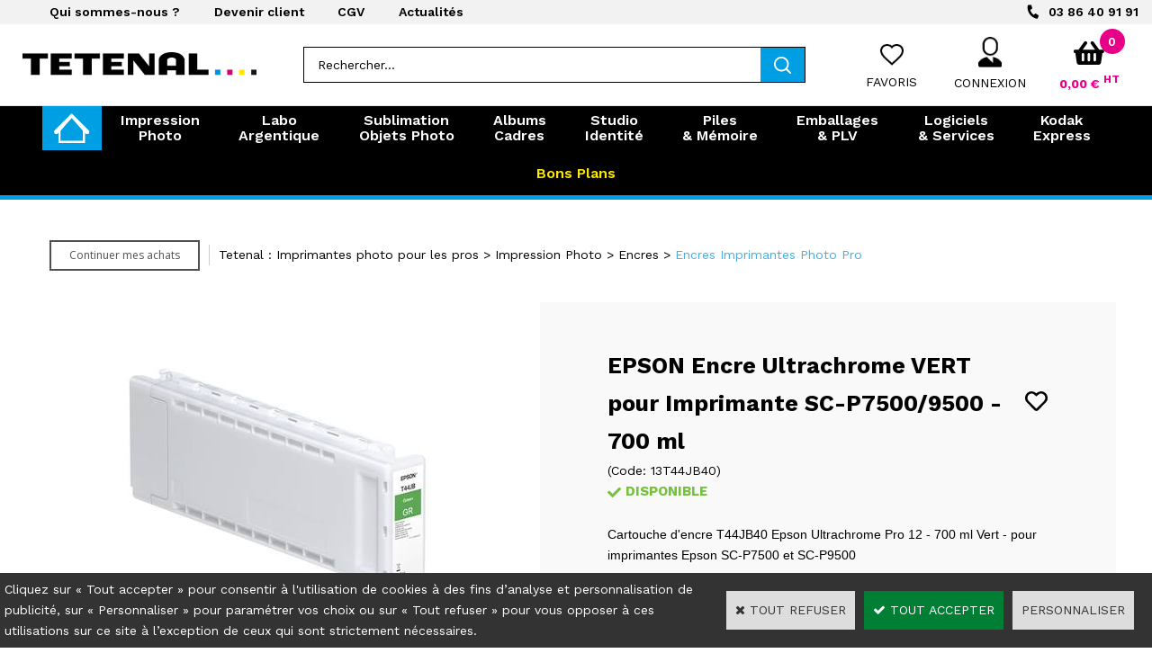

--- FILE ---
content_type: text/html
request_url: https://www.tetenal.fr/epson-encre-ultrachrome-vert-pour-imprimante-sc-p7500-9500-700-ml-c2x35491269
body_size: 17995
content:
<!DOCTYPE html>
<html>
<head>
<meta name="generator" content="Oxatis (www.oxatis.com)" />
<meta http-equiv="Content-Type" content="text/html; charset=ISO-8859-1" />
<meta http-equiv="Content-Language" content="fr" />
<title>EPSON Encre Ultrachrome VERT pour Imprimante SC-P7500/9500 - 700 ml | Tetenal</title>
<meta name="description" content="Cartouche d'encre T44JB40 Epson Ultrachrome Pro 12 - 700 ml Vert - pour imprimantes Epson SC-P7500 et SC-P9500. Disponible sur la boutique Tetenal." />
<meta name="robots" content="index, follow, all" />
<meta http-equiv="Pragma" content="no-cache" />
<meta http-equiv="Expires" content="-1" />

<meta property="og:image" content="http://www.tetenal.fr/Files/134922/Img/11/EPSON-Encre-Ultrachrome-VERT-pour-Imprimante-SC-P75009500---700-ml13T.jpg" />
<script>
if ('serviceWorker' in navigator) {
navigator.serviceWorker
.register('/sw.js', {
scope: '/'
})
.then(function(reg) {
if (reg.installing) {
console.warn('[SW] installing');
} else if (reg.waiting) {
console. warn ('[SW] installed');
} else if (reg.active) {
console. warn ('[SW] active');
}
})
.catch(function(error) {
console.error('[SW] Registration failed', error);
});
}
</script>

<link rel="canonical" href="https://www.tetenal.fr/epson-encre-ultrachrome-vert-pour-imprimante-sc-p7500-9500-700-ml-c2x35491269" /><link rel="StyleSheet" type="Text/css" href="Css/shared.css?v=51">
<link rel="StyleSheet" type="Text/css" href="DesignCss/bootstrap-grid.css?v=6.8">
<link id="-main-css-" rel="StyleSheet" type="Text/css" href="DesignCss/258000/267/style.css?v=2024.1.25-14.47.35">
<style type="text/css">IMG.BlackBox { border-color: #000000; }</style>
<script type="text/javascript" data-type="frontend-config">
window.oxInfos = {
	oxADContext : 0,
	oxCurrency : {mainFormat:"#&nbsp;&euro;",decSep:",",thousandsSep:".",taxMode:0,code:978},
	oxLang : 0,
	oxUser : null,
	oxAccid: 134922,
	oxCart: {
		total: 0,
		qty: 0,
		subTotalNet: 0,
		shippingOffered: 1
	},
	oxPriceConf: {
		priceIdx: null,
		vatMode: null,
		ecopartMode: null,
		ecopartAmount: 0,
		taxEngine: 0
	},
	oxProps: {
		allowCreation: false,
		decimalQty: false,
		decimalPlaces: 5
	}
};
</script>
<script type="text/javascript" data-type="frontend-frontAPI">
window.oxInfos = window.oxInfos || {};
window.oxInfos.corePublicPath = '/frontend/frontAPI/';
</script>
<script type="text/javascript" src="/frontend/frontAPI/frontAPI-es6.js?hash=3ded44ea47e09e1d31d3"></script>
<meta name="google-site-verification" content="FMHFie32sAUqQ531j6VbsAVnvx6Zui-S2Yq-ZoZdgrc"/>
<meta name="google-site-verification" content="xjvneoPBjy5TG5Vhpr2uHBYSjR5Jp7mc047MY_MzKVw"/>

<script type="text/javascript" data-type="frontend-config">
window.name = "NG_DEFER_BOOTSTRAP!";
window.appDependencies = ['oxFramework'];
window.appConfig = window.appConfig||{};
window.oxAppsConfig = {};
window.oxModulesToLoad = [];
</script>
<link rel="StyleSheet" href="/frontend/angular-1.3.15/css/oxApps.css?v=2.152.7">
<script type="text/javascript" src="/frontend/angular-1.3.15/angularFramework.js?v=2.152.7"></script>
<script type="text/javascript" src="/frontend/angular-1.3.15/i18n/angular-locale_fr-fr.js"></script>
<!-- ## APPSCORE V2 - trouble [dsc] ## -->
<script>

</script>
<script type="text/javascript" src="/frontend/scripts/oxCart6App/oxCart6App.js"></script>
<script type="text/javascript">
oxCart.popupReinsuranceWbId = 0;
</script>
<!-- ## APPSCORE V2 ## -->
<script type="text/javascript">
window.oxAppsConfig.csBackTotop= [{
	condition: '#maincontainer'
	,place: {
		tag: '<div cs cs-back-to-top trigger="100" is-app="true"><img src="Files/134922/../0/oxa-arrow-up-white-60x60.png"></div>'
		,method: 'append'
		,target: '#maincontainer'
	}
}];
</script>
<script type="text/javascript">
</script>

<script src="/frontend/angular-1.3.15/baseApp.js?v=2.152.7"></script>
<script type="text/javascript" src="/files/134922/Cfg/Appscfg-L0.js?v=2026-1-27-2&w=16202621619PM"></script>
<!-- 2021/08/20 - FA - Masque stock dans recherche 
<style type="text/css">
  #searchAnswers .PBShortTxt.PBMsgInStock {
  display:none
  }
</style>
-->
<LINK REL="SHORTCUT ICON" HREF="/Files/134922/favicon.ico"><script type="text/javascript" src="/Files/15269/cellUniformizer.js"></script>
<script src='/frontend/angular-1.3.15/modules/coolPopup/coolPopup.js'></script>
<script>
  window.appConfig.customDev= {
	  "proCategories": ['4124869','4130323','4130321','4130322','4348646','4348524','4348648','4348585']
  };
</script>
<script src="/frontend/Files/134922/react/v2.1/app.js" id="app-script"></script>

<script type="text/javascript">
	window.oxInfos=window.oxInfos||{};
	window.oxInfos.serverDatetime = '1/27/2026 7:46:32 PM';
	window.oxInfos.domain = 'https://www.tetenal.fr';
	window.oxInfos.oxProps=window.oxInfos.oxProps||{};
	window.oxInfos.oxProps.loginByCode=0;
	;

window.oxInfos=window.oxInfos||{};
window.oxInfos.oxUserAgent={mac_os:"intel mac os x 10_15_7",macintosh:"intel mac os x 10_15_7",chrome:"131",ecmascript6:true};
window.oxInfos=window.oxInfos||{};window.oxInfos.oxEnv=window.oxInfos.oxEnv||{};
window.oxInfos.oxEnv.current={platform:'frontoffice'};
window.oxInfos.oxEnv.frontoffice='prod';
window.oxInfos.oxEnv.mobile='prod';
window.oxInfos.oxEnv.admin='prod';
window.oxInfos.oxEnv.apps='prod';
window.oxInfos.oxEnv.framework='prod';
window.oxInfos.oxEnv.dev='prod';
window.oxInfos.oxEnv.api='prod';
window.oxInfos.oxEnv.sw='prod';

document.cookie = "TestCookie=1" ;
if (document.cookie == "") window.location = "BrowserError.asp?ErrCode=1" ;
else document.cookie = 'TestCookie=; expires=Thu, 01 Jan 1970 00:00:00 GMT';
function PGFOnLoad() {
	if (typeof(OxPGFOnLoad) != "undefined") OxPGFOnLoad();
	if (typeof(OxBODYOnLoad) != "undefined") OxBODYOnLoad();
}
var OxLangID = 0 ;
</script>
<noscript><center><a href="BrowserError.asp?ErrCode=2&amp;LangID=0" rel="nofollow"><img src="Images/PGFJSErrL0.gif" border="0" alt="Err"></a><br/><br/></center></noscript>
<script>window.arrayGTM = window.arrayGTM || [];window.arrayGTM.push('GTM-TSKJ29T', 'GTM-M9CGH6P');</script>
<script src="/frontend/scripts/core/gtag.min.js" defer="true"></script>
</head>
<body onload="PGFOnLoad()" class="PB">
<script type="text/javascript" src="HLAPI.js"></script>
<script type="text/javascript">
function SubmitAction( nActionID, strFormAction, nValidate, nSkipSubmit, nSkipReturn ) {
	var bResult = true ;
	if (nActionID != null) document.MForm.ActionID.value = nActionID ;
	if ((strFormAction != null) && (strFormAction != "")) document.MForm.action= strFormAction ;
	if ( nValidate ) bResult = ValidateMForm();
	if ( nSkipSubmit == null ) nSkipSubmit = 0 ;
	if ( bResult && (nSkipSubmit == 0) ) document.MForm.submit();
	if ( nSkipReturn == 1 )
		return ;
	else
		return( bResult );
}
</script> 

<script language="javascript" src="WindowAPI.js"></script>
<form style="margin-bottom:0" name="PdtForm" method="GET" action="">
<input type="hidden" name="ItmID" value="0">
<input type="hidden" name="XMLOpt1" value="-1">
<input type="hidden" name="XMLOpt2" value="-1">
<input type="hidden" name="RelatedPdtIDs" value="">
<input type="hidden" name="PackagingID" value="">
</form>
<script language="javascript">
	function GetCtrlValue(objCtrl, varDefaultValue) {
		var nResult = varDefaultValue;
		switch (objCtrl.nodeName) {
			case 'SELECT':
				nResult = objCtrl.selectedIndex;
				break;
			case undefined:
				var nItemCount = objCtrl.length;
				if (nItemCount != null)
					for (var nIdx = 0; nIdx < nItemCount; nIdx++)
						if (objCtrl[nIdx].checked) {
							nResult = nIdx;
							break;
						}
				break;
		}
		return nResult;
	}

	function GetRelatedProducts() {
		var strResult = "", strSep = "";
		var objForm = document.MForm;
		for (var i = 0; i < objForm.elements.length; i++) {
			var e = objForm.elements[i];
			if (e.type == 'checkbox')
				if (e.checked)
					if (e.name == "OxRelatedPdt") {
						strResult = strResult + strSep + e.value;
						strSep = ","
					}
		}
		return strResult;
	}

	function PostFormData(bCustomHandlerOk, nProductID, strFormAction, strCanonicalUrl) {
		var bResult = false, objCtrl, nXMLOpt1 = -1, nXMLOpt2 = -1, strRelatedPdtIDs, strURLParams, nPackagingID;

		objCtrl = document.MForm["XMLOpt1"];
		if (objCtrl) nXMLOpt1 = GetCtrlValue(objCtrl, 0);
		objCtrl = document.MForm["XMLOpt2"];
		if (objCtrl) nXMLOpt2 = GetCtrlValue(objCtrl, 0);
		strRelatedPdtIDs = GetRelatedProducts();
		objCtrl = document.MForm["PackagingID"];
		if (objCtrl) nPackagingID = parseInt(objCtrl.value, 10);

		if (bCustomHandlerOk) {
			if (window.OxAddToCart) {
				strURLParams = "ItmID=" + nProductID + (nXMLOpt1 >= 0 ? "&XMLOpt1=" + nXMLOpt1 : "") + (nXMLOpt2 >= 0 ? "&XMLOpt2=" + nXMLOpt2 : "");
				strURLParams += (strRelatedPdtIDs.length > 0 ? "&RelatedPdtIDs=" + strRelatedPdtIDs : "");
				strURLParams += (nPackagingID != undefined ? "&PackagingID=" + nPackagingID : "");
				bResult = OxAddToCart(nProductID, strURLParams);
			}
		}
		if (!bResult) {
			//alert( nXMLOpt1 + ' ' + nXMLOpt2 );
			if (strCanonicalUrl) {
				document.PdtForm.action = strCanonicalUrl;
				document.PdtForm.removeChild(document.PdtForm["ItmID"]);
			} else {
				document.PdtForm.action = strFormAction;
				document.PdtForm["ItmID"].value = nProductID;
			}
			document.PdtForm["XMLOpt1"].value = nXMLOpt1;
			document.PdtForm["XMLOpt2"].value = nXMLOpt2;
			document.PdtForm["RelatedPdtIDs"].value = strRelatedPdtIDs;
			if (nPackagingID != undefined) document.PdtForm["PackagingID"].value = nPackagingID;
			document.PdtForm.submit();
		}
	}
	function ViewOption(nPdtOptID, url) {
		PostFormData(false, nPdtOptID, "PBSCProduct.asp", url);
	}
	function AddToCart(nPdtOptID) {
		PostFormData(true, nPdtOptID, "PBShoppingCart.asp");
	}
	function OnChooseOption(url, idx, optionValueID, name) {
		document.MForm["PDTOPTVALUEID" + idx].value = optionValueID;
		document.MForm["PDTOPTVALUENAME" + idx].value = name;
		OnChangeOption(url);
	}
	function OnChangeOption(url, cbIdx) {
		var nOptIdx, objSelect, strValues = "", strSep = "", nCurIdx;
		for (nOptIdx = 0; nOptIdx < 3; nOptIdx++) {
			objSelect = document.MForm["PDTOPTVALUEID" + nOptIdx];
			if (objSelect && objSelect.type == 'hidden') {
				strValues = strValues + strSep + document.MForm["PDTOPTVALUENAME" + nOptIdx].value;
				strSep = "]|["
			}
			else if (objSelect) {
				nCurIdx = objSelect.selectedIndex;
				if (nCurIdx >= 0) {
					strValue = objSelect.options[nCurIdx].text;
					if (cbIdx == nOptIdx) {
						var optionUrl = objSelect.options[nCurIdx].getAttribute('url');
						if (optionUrl && optionUrl.length > 0) url = optionUrl;
					}
					strValues = strValues + strSep + strValue;
					strSep = "]|["
				}
			}
		}
		document.MForm["HVOptSelected"].value = strValues;
		if (url)
			document.MForm.action = url;
		SubmitAction( 1);
	}
	function OnChangePackaging() {
		SubmitAction(2);
	}
</script>

<div id="maincontainer" class="sccatalog itemdetail is-template">

	<div id="headercontainer">
		<div id="headerarea">
<div class="top-header__container">
	<div class="top-header__inner container--content-width l-ox-grid l-ox-grid--bleed l-ox-grid--justify-space-between l-ox-grid--align-center">
		<div class="top-header__block-left">
			<a href="/societe">Qui sommes-nous ?</a>
			<a href="/PBUserLogin.asp?CCode=33">Devenir client</a>
			<a href="/conditions-generales-vente">CGV</a>
			<a href="/PBHotNews.asp?PBMInit=1">Actualités</a>
		</div>
		<div class="top-header__block-right">
			<a href="/contact" class="top-header__contact"><span class="top-header__contact--media">Nous contacter </span>03 86 40 91 91</a>
		</div>
	</div>	
</div>

<div class="header-main__container">
		<div class="header-main__inner container--content-width">
			<div class="l-ox-grid l-ox-grid--bleed l-ox-grid--justify-space-between l-ox-grid--align-center">
				<div class="l-ox-grid__col-auto header-brand__container">
					<div class="header-item header-brand__inner">
						<div class="header-logo__inner"><a href="/"><img src="Files/134922/Img/03/logo.png"/></a></div>
						<span class="header-img__inner"></span>
						<div class="header-text__inner"><span id="headertext"><FONT size="2pt">Produits & Solutions pour l'Impression Photo</FONT></span></div>
					</div>
				</div>
				<div class="l-ox-grid__col header-shop-search__container">
					
					<div class="header-item header-shop-search__inner"><div id="headerSearchBlock" class="header-search-block--shopping-cart"><form action="PBSearch.asp" method="get" name="headerSearch"><input type="hidden" name="ActionID" value="1"><input type="hidden" name="CCode" value="2"><input type="hidden" name="ShowSMImg" value="1"><input type="text" onfocus="this.value='';" id="headerSearchText" name="SearchText" class="searchtext" value="Rechercher..." size="18"><button class="blockbtn" type="submit"><span>OK</span></button></form></div></div>

				</div>
				<div class="l-ox-grid__col-auto header-user-menu__container">
					<div class="header-user-menu__inner">
						<div class="l-ox-grid l-ox-grid--bleed l-ox-grid--justify-end">
							
							<div class="l-ox-grid__col-auto header-wish__container">

								<div class="header-wish__inner"><a href="/PBWishList.asp">Favoris</a></div>

							</div>
							
							<div class="l-ox-grid__col-auto header-account__container">

								<div class="header-account__inner"><a class="accountLink" href="PBUserLogin.asp?CCode=33"><span>Compte</span></a></div>

							</div>
							<div class="l-ox-grid__col-auto header-shop-cart__container">

								<div id="headerInfoCart" class="header-shop-cart__inner cs cs-zone-click">
										 <a class="cartLink" href="PBShoppingCart.asp?PBMInit=1"><span>Votre panier</span></a>
										<a href="/PBShoppingCart.asp?PBMInit=1" class="header-shop-cart__shop-cart">
										 <span id="cartItems" class="header-shop-cart__qty">
										   0</span>
										   <span class="cartPrice header-shop-cart__price">0,00&nbsp;&euro;</span>
										 </a>
								</div>
							</div>
						</div>
					</div>
				</div>
			</div>
		</div>
</div><div id="headermenu"><ul id="hmenu"><li class="begin">&nbsp;</li><li class="miimg menu-home"><a class="menu" href="/"><img src="Files/134922/Img/01/home-front-small.png"/></a></li><li class="mitext menusep" id="pmenu4406202" onmouseover="OxMenu('menu4406202',true)" onmouseout="OxMenu('menu4406202',false)"><a class="menu" id="amenu4406202" href="impression-photo-c102x4122905"><FONT size="3pt">Impression<br>Photo</FONT></a><div><ul class="submenu" id="menu4406202" onmouseover="OxSubMenu(this,true)" onmouseout="OxSubMenu(this,false)"><li class="begin">&nbsp;</li><li class="mitext wb-id:2252002"><span>menu page builder 2252002</span></li><li class="end">&nbsp;</li></ul></div></li><li class="mitext menusep" id="pmenu4406185" onmouseover="OxMenu('menu4406185',true)" onmouseout="OxMenu('menu4406185',false)"><a class="menu" id="amenu4406185" href="labo-argentique-c102x4122885"><FONT size="3pt">Labo<br>Argentique</FONT></a><div><ul class="submenu" id="menu4406185" onmouseover="OxSubMenu(this,true)" onmouseout="OxSubMenu(this,false)"><li class="begin">&nbsp;</li><li class="mitext wb-id:2252216"><span>menu page builder 2252216</span></li><li class="end">&nbsp;</li></ul></div></li><li class="mitext menusep" id="pmenu4406427" onmouseover="OxMenu('menu4406427',true)" onmouseout="OxMenu('menu4406427',false)"><a class="menu" id="amenu4406427" href="PBSCCatalog.asp?CatID=4125013"><FONT size="3pt">Sublimation<br>Objets Photo</FONT></a><div><ul class="submenu" id="menu4406427" onmouseover="OxSubMenu(this,true)" onmouseout="OxSubMenu(this,false)"><li class="begin">&nbsp;</li><li class="mitext wb-id:2252334"><span>menu page builder 2252334</span></li><li class="end">&nbsp;</li></ul></div></li><li class="mitext menusep" id="pmenu4407582" onmouseover="OxMenu('menu4407582',true)" onmouseout="OxMenu('menu4407582',false)"><a class="menu" id="amenu4407582" href="albums-cadres-c102x4125871"><FONT size="3pt">Albums<br>Cadres</FONT></a><div><ul class="submenu" id="menu4407582" onmouseover="OxSubMenu(this,true)" onmouseout="OxSubMenu(this,false)"><li class="begin">&nbsp;</li><li class="mitext wb-id:2252347"><span>menu page builder 2252347</span></li><li class="end">&nbsp;</li></ul></div></li><li class="mitext menusep" id="pmenu4407345" onmouseover="OxMenu('menu4407345',true)" onmouseout="OxMenu('menu4407345',false)"><a class="menu" id="amenu4407345" href="studio-identite-c102x4126027"><FONT size="3pt">Studio<br>Identité</FONT></a><div><ul class="submenu" id="menu4407345" onmouseover="OxSubMenu(this,true)" onmouseout="OxSubMenu(this,false)"><li class="begin">&nbsp;</li><li class="mitext wb-id:2251522"><span>menu page builder 2251522</span></li><li class="end">&nbsp;</li></ul></div></li><li class="mitext menusep" id="pmenu4411098" onmouseover="OxMenu('menu4411098',true)" onmouseout="OxMenu('menu4411098',false)"><a class="menu" id="amenu4411098" href="piles-et-memoire-c102x4130560"><FONT size="3pt">Piles<br>& Mémoire</FONT></a><div><ul class="submenu" id="menu4411098" onmouseover="OxSubMenu(this,true)" onmouseout="OxSubMenu(this,false)"><li class="begin">&nbsp;</li><li class="mitext wb-id:2252374"><span>menu page builder 2252374</span></li><li class="end">&nbsp;</li></ul></div></li><li class="mitext menusep" id="pmenu4411099" onmouseover="OxMenu('menu4411099',true)" onmouseout="OxMenu('menu4411099',false)"><a class="menu" id="amenu4411099" href="emballages-plv-c102x4130622"><FONT size="3pt">Emballages<br>& PLV</FONT></a><div><ul class="submenu" id="menu4411099" onmouseover="OxSubMenu(this,true)" onmouseout="OxSubMenu(this,false)"><li class="begin">&nbsp;</li><li class="mitext wb-id:2252390"><span>menu page builder 2252390</span></li><li class="end">&nbsp;</li></ul></div></li><li class="mitext menusep" id="pmenu4412424" onmouseover="OxMenu('menu4412424',true)" onmouseout="OxMenu('menu4412424',false)"><a class="menu" id="amenu4412424" href="logiciels-et-services-c102x4130608"><FONT size="3pt">Logiciels<br>& Services</FONT></a><div><ul class="submenu" id="menu4412424" onmouseover="OxSubMenu(this,true)" onmouseout="OxSubMenu(this,false)"><li class="begin">&nbsp;</li><li class="mitext wb-id:2252427"><span>menu page builder 2252427</span></li><li class="end">&nbsp;</li></ul></div></li><li class="mitext menusep"><a class="menu" href="http://www.tetenal.fr/portail-Kodak-Express"><FONT size="3pt">Kodak<br>Express</FONT></a></li><li class="mitext menusep"><a class="menu" href="bons-plans-c102x4328841"><FONT size="3pt" color="FFE800">Bons Plans</FONT></a></li><li class="end">&nbsp;</li></ul></div>
<script type="text/javascript">
function OxMenu(menu,display){
	var objElem=(document.getElementById)?document.getElementById(menu):document[menu];
	objElem.style.visibility=display?'visible':'hidden';
}
function OxHandleSubMenu(id,over){
	var newClass='subactive', objElem=(document.getElementById)?document.getElementById(id):document[id];
	if (!objElem) return;
	var cls = objElem.className, idx = (' '+cls+' ').indexOf(' ' + newClass + ' ');
	if (over){ if(idx<0) objElem.className=cls+(cls?' ':'')+newClass;
	}else if(idx>=0) objElem.className=objElem.className.replace(new RegExp('(\\s|^)'+newClass+'(\\s|$)'),' ');
}
function OxSubMenu(elem,over){
	OxHandleSubMenu('a'+elem.id,over);
}
</script>

		</div>
	</div>
	<div id="bodycontainer">
		<div id="bodyarea">
		<div id="bodycolumn1"></div>
		<div id="bodycolumn3"></div><!-- bodycolumn3 -->
		<div id="bodycolumn2" class="widecolumn2">
			<div id="bodydata"><!--DATA-->

<form name="MForm" method="POST" action="PBSCProduct.asp">
<input type="hidden" name="ActionID" value="0">
<input type="hidden" name="HVProductID" value="35491269">
<input type="hidden" name="HVParentID" value="">
<input type="hidden" name="HVOptSelected" value="">
<link rel="stylesheet" type="text/css" href="/frontend/design/css/oxProductTemplatesShared.min.css"><div class="c-ox-product-detail c-ox-product-detail--template-studio-simple"><div class="c-ox-product-detail__product l-ox-grid l-ox-grid--bleed l-ox-grid--direction-column" data-pdt-sku="13T44JB40" data-pdt-id="35491269" data-pdt-parent-id="" data-pdt-type="0"><div class="c-ox-product-detail__return-container l-ox-page__container"><div class="l-ox-page__inner bt-return-zone l-ox-grid l-ox-grid--bleed l-ox-grid--align-baseline"><div class="bt-returna l-ox-grid__col-auto"><a class="btnmain" id="btnretitems" href=""><span>Continuer mes achats</span></a></div><div class="arianfil l-ox-grid__col-fill"><ul class="catbreadcrumb"><li class="catbcall" id="catbclevel0"><a class="PBBtnStd" href="PBSCCatalog.asp?ActionID=1052864&PBCATID=-1">Tetenal : Imprimantes photo pour les pros</a></li><li class="catbcsep"><a class="PBBtnStd"><span class="catbcseptex">&gt;</span></a></li><li class="catbcname" id="catbclevel1"><a class="PBBtnStd" href="impression-photo-c102x4122905">Impression Photo</a></li><li class="catbcsep"><a class="PBBtnStd"><span class="catbcseptex">&gt;</span></a></li><li class="catbcname" id="catbclevel2"><a class="PBBtnStd" href="encres-c102x4126035">Encres</a></li><li class="catbcsep"><a class="PBBtnStd"><span class="catbcseptex">&gt;</span></a></li><li class="catbcname" id="catbclevel3"><a class="PBBtnStd" href="encres-imprimantes-photo-pro-c102x4126036">Encres Imprimantes Photo Pro</a></li></ul></div></div></div><div class="c-ox-product-detail__main-container l-ox-page__container"><div class="l-ox-page__inner l-ox-grid l-ox-grid--bleed"><div class="c-ox-product-detail__img-container l-ox-grid__col-auto"><script type="text/javascript" src="/JavaScript/MagicZoom/V3/magiczoomplus-scroll.js"></script><script>var mzOptions = { hint: 'off'};var MagicScrollOptions = {width: '85px',height: '400px'};</script><div class="c-ox-imgzoom has-carousel c-ox-imgzoom--vertical imgcontainer"><div id="imgmain" class="c-ox-imgzoom__main"><a href="Files/134922/Img/01/EPSON-Encre-Ultrachrome-VERT-pour-Imprimante-SC-P75009500---700-ml13Tx1200.jpg" class="MagicZoom" data-options="upscale:false;zoomMode:magnifier;selectorTrigger:hover;" id="zoom35491269-80"><img  width="400"  alt="EPSON Encre Ultrachrome VERT pour Imprimante SC-P7500/9500 - 700 ml" itemprop="image" src="Files/134922/Img/11/EPSON-Encre-Ultrachrome-VERT-pour-Imprimante-SC-P75009500---700-ml13T.jpg"></a></div></div></div><div class="c-ox-product-detail__infos-container l-ox-grid__col-fill l-ox-grid l-ox-grid--direction-column"><div class="c-ox-product-detail__name l-ox-grid__col-auto l-ox-grid__col--bleed-y"><h1 class="PBMainTxt PBItemTitle">EPSON Encre Ultrachrome VERT pour Imprimante SC-P7500/9500 - 700 ml</h1></div><div class="c-ox-product-detail__brand-name l-ox-grid__col-auto"><div class="c-ox-brand-name PBMainTxt">EPSON</div></div><div class="c-ox-product-detail__brand-image l-ox-grid__col-auto"><div class="c-ox-brand-image"><img class="c-ox-brand-image__image" src="Files/134922/Img/22/Corporate-Logo-R.jpg"></div></div><div class="c-ox-product-detail__sku l-ox-grid__col-auto l-ox-grid__col--bleed-y"><div class="PBItemSku"><span class="PBShortTxt">(Code: 13T44JB40)</span></div></div><div class="c-ox-product-detail__stock l-ox-grid__col-auto l-ox-grid__col--bleed-y"><table class="PBStockTbl"><tr><td align="right"><span class="PBShortTxt PBMsgInStock">Disponible</span></td></tr></table><meta itemprop="availability" content="InStock" /></div><div class="c-ox-product-detail__small-description l-ox-grid__col-auto"><span class="PBLongTxt PBItemShortDesc"><!--#WYSIWYG#--><span style="font-size: 14px; font-family: Arial, Helvetica, sans-serif;">Cartouche d'encre T44JB40 Epson Ultrachrome Pro 12 - 700 ml Vert - pour imprimantes Epson SC-P7500 et SC-P9500 </span>     </span></div><div class="c-ox-product-detail__price-zone l-ox-grid__col-auto"></div><div class="c-ox-product-detail__weight l-ox-grid__col-auto">1035g          </div><div class="c-ox-product-detail__buy-button l-ox-grid__col-auto l-ox-grid__col--bleed-y"><div id='btnLocation'></div><div id='btnLocation'></div></div><div class="c-ox-product-detail__insertion-block l-ox-grid__col-auto">Votre livraison gratuite à partir de 399€ d'achat HT !</div></div></div></div><div class="c-ox-product-detail__app-bundle-conf l-ox-page__container"></div><div class="c-ox-product-detail__description l-ox-page__container"><div class="l-ox-page__inner"><span class="PBLongTxt PBItemDesc" itemprop="description"><ol><li><span style="font-family: Arial, Helvetica, sans-serif; font-size: 14px;">Cartouche d'encre&nbsp;T44JB40&nbsp;<strong style="">Epson Ultrachrome Pro 12 - 700 ml VERT</strong>&nbsp;- pour imprimantes Epson SC-P7500 et SC-P9500<br><br><h4 title="" style="clear: both;"><span style="font-weight: bold;">Couleurs &eacute;clatantes</span><br><br></h4>Les encres UltraChrome Pro 12 avec technologie K3 vous offrent une pr&eacute;cision des couleurs optimale grâce à leur espace colorim&eacute;trique le&nbsp;plus&nbsp;vaste du secteur. Les têtes d’impression conçues par Epson utilisent jusqu’à 800&nbsp;buses pour chaque couleur afin d’assurer un placement parfait des gouttes d’encre et ainsi &eacute;liminer tout point parasite. Chaque d&eacute;tail est captur&eacute; et vos images b&eacute;n&eacute;ficient de d&eacute;grad&eacute;s subtils et&nbsp;d’une reproduction pr&eacute;cise des textures.<br><br><span style="font-weight: bold;">Des noirs plus profonds</span><br><br>Les encres Epson offrent la plus forte densit&eacute; de noirs perceptible grâce à la technologie de surimpression pour l’am&eacute;lioration des noirs. Le r&eacute;sultat&nbsp;: Vos travaux cr&eacute;atifs sont plus spectaculaires que jamais.</span></li><li><table style="border-collapse:collapse;width:100%;"><tbody><tr><td style="background-color: rgb(242, 242, 242);"><span style="font-family: Arial, Helvetica, sans-serif; font-size: 14px;">&nbsp;<span style="font-weight: bold;">Marque</span></span></td><td style="background-color: rgb(242, 242, 242);"><span style="font-family: Arial, Helvetica, sans-serif; font-size: 14px;">&nbsp;Epson</span></td></tr><tr><td><span style="font-family: Arial, Helvetica, sans-serif; font-size: 14px;">&nbsp;<span style="font-weight: bold;">Gamme d'encre</span></span></td><td><span style="font-family: Arial, Helvetica, sans-serif; font-size: 14px;">&nbsp;UltraChrome Pro 12</span></td></tr><tr><td style="background-color: rgb(242, 242, 242);"><span style="font-family: Arial, Helvetica, sans-serif; font-size: 14px;">&nbsp;<span style="font-weight: bold;">Modèle</span></span></td><td style="background-color: rgb(242, 242, 242);"><span style="font-family: Arial, Helvetica, sans-serif; font-size: 14px;">&nbsp;T44JB40</span></td></tr><tr><td><span style="font-family: Arial, Helvetica, sans-serif; font-size: 14px;">&nbsp;<span style="font-weight: bold;">Couleur</span></span></td><td><span style="font-family: Arial, Helvetica, sans-serif; font-size: 14px;">&nbsp;Vert</span></td></tr><tr><td style="background-color: rgb(242, 242, 242);"><span style="font-family: Arial, Helvetica, sans-serif; font-size: 14px;">&nbsp;<span style="font-weight: bold;">Contenance</span></span></td><td style="background-color: rgb(242, 242, 242);"><span style="font-family: Arial, Helvetica, sans-serif; font-size: 14px;">&nbsp;700 ml</span></td></tr><tr><td><span style="font-family: Arial, Helvetica, sans-serif; font-size: 14px;">&nbsp;<span style="font-weight: bold;">Compatibilit&eacute;</span></span></td><td><span style="font-family: Arial, Helvetica, sans-serif; font-size: 14px;">&nbsp;Epson SC-P7500, Epson SC-P9500</span></td></tr></tbody></table><br></li></ol></span></div></div><div class="c-ox-product-detail__reinssurance-block c-ox-product-detail__reinssurance-block--bottom l-ox-page__container"><style data-jss data-wbid="2249061" data-usage="oxPagebuilderCss"></style></div><div class="c-ox-product-detail__cross-sell l-ox-page__container"><div class="l-ox-page__inner"><div class="c-ox-product-detail__cross-sell-headline"><span class="PBMainTxt PBRelatedPdtTitle">Ces articles peuvent vous intéresser</span></div><div class="l-ox-grid"><div class="l-ox-grid__col-3 l-ox-grid l-ox-grid--direction-column" data-pdt-sku="13T44J540" data-pdt-id="35491263" data-pdt-parent-id="" data-pdt-type="0" data-pdt-url="https://www.tetenal.fr/epson-encre-ultrachrome-cyan-clair-pour-sc-p7500-9500-700-ml-c2x35491263"><div class="l-ox-product-list__item-inner l-ox-grid__col-fill"><div class="l-ox-product-list__image"><a href="https://www.tetenal.fr/epson-encre-ultrachrome-cyan-clair-pour-sc-p7500-9500-700-ml-c2x35491263"><img src="Files/134922/Img/07/EPSON-Encre-Ultrachrome-CYAN-CLAIR-pour-SC-P75009500---700-ml13T44J540x175.jpg" width="80" border="0" alt="EPSON Encre Ultrachrome CYAN CLAIR pour SC-P7500&#x2F;9500 - 700 ml"></a></div><div class="l-ox-product-list__name"><a class="PBLink" href="https://www.tetenal.fr/epson-encre-ultrachrome-cyan-clair-pour-sc-p7500-9500-700-ml-c2x35491263"><span class="PBShortTxt">EPSON Encre Ultrachrome CYAN CLAIR pour SC-P7500/9500 - 700 ml</span></a></div></div></div><div class="l-ox-grid__col-3 l-ox-grid l-ox-grid--direction-column" data-pdt-sku="13T44J240" data-pdt-id="35491258" data-pdt-parent-id="" data-pdt-type="0" data-pdt-url="https://www.tetenal.fr/epson-encre-ultrachrome-cyan-pour-imprimante-sc-p7500-9500-700-ml-c2x35491258"><div class="l-ox-product-list__item-inner l-ox-grid__col-fill"><div class="l-ox-product-list__image"><a href="https://www.tetenal.fr/epson-encre-ultrachrome-cyan-pour-imprimante-sc-p7500-9500-700-ml-c2x35491258"><img src="Files/134922/Img/07/EPSON-Encre-Ultrachrome-CYAN-pour-Imprimante-SC-P75009500---700-ml13Tx175.jpg" width="80" border="0" alt="EPSON Encre Ultrachrome CYAN pour Imprimante SC-P7500&#x2F;9500 - 700 ml"></a></div><div class="l-ox-product-list__name"><a class="PBLink" href="https://www.tetenal.fr/epson-encre-ultrachrome-cyan-pour-imprimante-sc-p7500-9500-700-ml-c2x35491258"><span class="PBShortTxt">EPSON Encre Ultrachrome CYAN pour Imprimante SC-P7500/9500 - 700 ml</span></a></div></div></div><div class="l-ox-grid__col-3 l-ox-grid l-ox-grid--direction-column" data-pdt-sku="13T44J940" data-pdt-id="35491267" data-pdt-parent-id="" data-pdt-type="0" data-pdt-url="https://www.tetenal.fr/epson-encre-ultrachrome-gris-clair-pour-sc-p7500-9500-700-ml-c2x35491267"><div class="l-ox-product-list__item-inner l-ox-grid__col-fill"><div class="l-ox-product-list__image"><a href="https://www.tetenal.fr/epson-encre-ultrachrome-gris-clair-pour-sc-p7500-9500-700-ml-c2x35491267"><img src="Files/134922/Img/15/EPSON-Encre-Ultrachrome-GRIS-CLAIR-pour-SC-P75009500---700-ml13T44J940x175.jpg" width="80" border="0" alt="EPSON Encre Ultrachrome GRIS CLAIR pour  SC-P7500&#x2F;9500 - 700 ml"></a></div><div class="l-ox-product-list__name"><a class="PBLink" href="https://www.tetenal.fr/epson-encre-ultrachrome-gris-clair-pour-sc-p7500-9500-700-ml-c2x35491267"><span class="PBShortTxt">EPSON Encre Ultrachrome GRIS CLAIR pour  SC-P7500/9500 - 700 ml</span></a></div></div></div><div class="l-ox-grid__col-3 l-ox-grid l-ox-grid--direction-column" data-pdt-sku="13T44J740" data-pdt-id="35491265" data-pdt-parent-id="" data-pdt-type="0" data-pdt-url="https://www.tetenal.fr/epson-encre-ultrachrome-gris-pour-imprimante-sc-p7500-9500-700-ml-c2x35491265"><div class="l-ox-product-list__item-inner l-ox-grid__col-fill"><div class="l-ox-product-list__image"><a href="https://www.tetenal.fr/epson-encre-ultrachrome-gris-pour-imprimante-sc-p7500-9500-700-ml-c2x35491265"><img src="Files/134922/Img/21/EPSON-Encre-Ultrachrome-GRIS-pour-Imprimante-SC-P75009500---700-ml13Tx175.jpg" width="80" border="0" alt="EPSON Encre Ultrachrome GRIS pour Imprimante SC-P7500&#x2F;9500 - 700 ml"></a></div><div class="l-ox-product-list__name"><a class="PBLink" href="https://www.tetenal.fr/epson-encre-ultrachrome-gris-pour-imprimante-sc-p7500-9500-700-ml-c2x35491265"><span class="PBShortTxt">EPSON Encre Ultrachrome GRIS pour Imprimante SC-P7500/9500 - 700 ml</span></a></div></div></div><div class="l-ox-grid__col-3 l-ox-grid l-ox-grid--direction-column" data-pdt-sku="13T44J440" data-pdt-id="35491262" data-pdt-parent-id="" data-pdt-type="0" data-pdt-url="https://www.tetenal.fr/epson-encre-ultrachrome-jaune-pour-imprimante-sc-p7500-9500-700-ml-c2x35491262"><div class="l-ox-product-list__item-inner l-ox-grid__col-fill"><div class="l-ox-product-list__image"><a href="https://www.tetenal.fr/epson-encre-ultrachrome-jaune-pour-imprimante-sc-p7500-9500-700-ml-c2x35491262"><img src="Files/134922/Img/20/EPSON-Encre-Ultrachrome-JAUNE-pour-Imprimante-SC-P75009500---700-ml13x175.jpg" width="80" border="0" alt="EPSON Encre Ultrachrome JAUNE pour Imprimante SC-P7500&#x2F;9500 - 700 ml"></a></div><div class="l-ox-product-list__name"><a class="PBLink" href="https://www.tetenal.fr/epson-encre-ultrachrome-jaune-pour-imprimante-sc-p7500-9500-700-ml-c2x35491262"><span class="PBShortTxt">EPSON Encre Ultrachrome JAUNE pour Imprimante SC-P7500/9500 - 700 ml</span></a></div></div></div><div class="l-ox-grid__col-3 l-ox-grid l-ox-grid--direction-column" data-pdt-sku="13T44J640" data-pdt-id="35491264" data-pdt-parent-id="" data-pdt-type="0" data-pdt-url="https://www.tetenal.fr/epson-encre-ultrachrome-magenta-clair-pour-sc-p7500-9500-700-ml-c2x35491264"><div class="l-ox-product-list__item-inner l-ox-grid__col-fill"><div class="l-ox-product-list__image"><a href="https://www.tetenal.fr/epson-encre-ultrachrome-magenta-clair-pour-sc-p7500-9500-700-ml-c2x35491264"><img src="Files/134922/Img/02/EPSON-Encre-Ultrachrome-MAGENTA-CLAIR-pour-SC-P75009500---700-ml13T44x175.jpg" width="80" border="0" alt="EPSON Encre Ultrachrome MAGENTA CLAIR pour SC-P7500&#x2F;9500 - 700 ml"></a></div><div class="l-ox-product-list__name"><a class="PBLink" href="https://www.tetenal.fr/epson-encre-ultrachrome-magenta-clair-pour-sc-p7500-9500-700-ml-c2x35491264"><span class="PBShortTxt">EPSON Encre Ultrachrome MAGENTA CLAIR pour SC-P7500/9500 - 700 ml</span></a></div></div></div><div class="l-ox-grid__col-3 l-ox-grid l-ox-grid--direction-column" data-pdt-sku="13T44J340" data-pdt-id="35491259" data-pdt-parent-id="" data-pdt-type="0" data-pdt-url="https://www.tetenal.fr/epson-encre-ultrachrome-magenta-pour-imprimante-sc-p7500-9500-700-ml-c2x35491259"><div class="l-ox-product-list__item-inner l-ox-grid__col-fill"><div class="l-ox-product-list__image"><a href="https://www.tetenal.fr/epson-encre-ultrachrome-magenta-pour-imprimante-sc-p7500-9500-700-ml-c2x35491259"><img src="Files/134922/Img/21/13T44J340x175.jpg" width="80" border="0" alt="EPSON Encre Ultrachrome MAGENTA pour Imprimante SC-P7500&#x2F;9500  700 ml"></a></div><div class="l-ox-product-list__name"><a class="PBLink" href="https://www.tetenal.fr/epson-encre-ultrachrome-magenta-pour-imprimante-sc-p7500-9500-700-ml-c2x35491259"><span class="PBShortTxt">EPSON Encre Ultrachrome MAGENTA pour Imprimante SC-P7500/9500  700 ml</span></a></div></div></div><div class="l-ox-grid__col-3 l-ox-grid l-ox-grid--direction-column" data-pdt-sku="13T44J840" data-pdt-id="35491266" data-pdt-parent-id="" data-pdt-type="0" data-pdt-url="https://www.tetenal.fr/epson-encre-ultrachrome-noir-mat-pour-sc-p7500-9500-700-ml-c2x35491266"><div class="l-ox-product-list__item-inner l-ox-grid__col-fill"><div class="l-ox-product-list__image"><a href="https://www.tetenal.fr/epson-encre-ultrachrome-noir-mat-pour-sc-p7500-9500-700-ml-c2x35491266"><img src="Files/134922/Img/01/EPSON-Encre-Ultrachrome-NOIR-MAT-pour-SC-P75009500---700-ml13T44J840x175.jpg" width="80" border="0" alt="EPSON Encre Ultrachrome NOIR MAT pour  SC-P7500&#x2F;9500 - 700 ml"></a></div><div class="l-ox-product-list__name"><a class="PBLink" href="https://www.tetenal.fr/epson-encre-ultrachrome-noir-mat-pour-sc-p7500-9500-700-ml-c2x35491266"><span class="PBShortTxt">EPSON Encre Ultrachrome NOIR MAT pour  SC-P7500/9500 - 700 ml</span></a></div></div></div><div class="l-ox-grid__col-3 l-ox-grid l-ox-grid--direction-column" data-pdt-sku="13T44J140" data-pdt-id="35491257" data-pdt-parent-id="" data-pdt-type="0" data-pdt-url="https://www.tetenal.fr/epson-encre-ultrachrome-noir-photo-pour-sc-p7500-9500-700-ml-c2x35491257"><div class="l-ox-product-list__item-inner l-ox-grid__col-fill"><div class="l-ox-product-list__image"><a href="https://www.tetenal.fr/epson-encre-ultrachrome-noir-photo-pour-sc-p7500-9500-700-ml-c2x35491257"><img src="Files/134922/Img/21/EPSON-Encre-Ultrachrome-NOIR-PHOTO-pour-SC-P75009500---700-ml13T44J140x175.jpg" width="80" border="0" alt="EPSON Encre Ultrachrome NOIR PHOTO pour SC-P7500&#x2F;9500 - 700 ml"></a></div><div class="l-ox-product-list__name"><a class="PBLink" href="https://www.tetenal.fr/epson-encre-ultrachrome-noir-photo-pour-sc-p7500-9500-700-ml-c2x35491257"><span class="PBShortTxt">EPSON Encre Ultrachrome NOIR PHOTO pour SC-P7500/9500 - 700 ml</span></a></div></div></div><div class="l-ox-grid__col-3 l-ox-grid l-ox-grid--direction-column" data-pdt-sku="13T44JA40" data-pdt-id="35491268" data-pdt-parent-id="" data-pdt-type="0" data-pdt-url="https://www.tetenal.fr/epson-encre-ultrachrome-orange-pour-imprimante-sc-p7500-9500-700-ml-c2x35491268"><div class="l-ox-product-list__item-inner l-ox-grid__col-fill"><div class="l-ox-product-list__image"><a href="https://www.tetenal.fr/epson-encre-ultrachrome-orange-pour-imprimante-sc-p7500-9500-700-ml-c2x35491268"><img src="Files/134922/Img/05/EPSON-Encre-Ultrachrome-ORANGE-pour-Imprimante-SC-P75009500---700-ml1x175.jpg" width="80" border="0" alt="EPSON Encre Ultrachrome ORANGE pour  SC-P7500&#x2F;9500 - 700 ml"></a></div><div class="l-ox-product-list__name"><a class="PBLink" href="https://www.tetenal.fr/epson-encre-ultrachrome-orange-pour-imprimante-sc-p7500-9500-700-ml-c2x35491268"><span class="PBShortTxt">EPSON Encre Ultrachrome ORANGE pour  SC-P7500/9500 - 700 ml</span></a></div></div></div><div class="l-ox-grid__col-3 l-ox-grid l-ox-grid--direction-column" data-pdt-sku="13T44JD40" data-pdt-id="35491270" data-pdt-parent-id="" data-pdt-type="0" data-pdt-url="https://www.tetenal.fr/epson-encre-ultrachrome-violet-pour-imprimante-sc-p7500-9500-700-ml-c2x35491270"><div class="l-ox-product-list__item-inner l-ox-grid__col-fill"><div class="l-ox-product-list__image"><a href="https://www.tetenal.fr/epson-encre-ultrachrome-violet-pour-imprimante-sc-p7500-9500-700-ml-c2x35491270"><img src="Files/134922/Img/08/EPSON-Encre-Ultrachrome-VIOLET-pour-Imprimante-SC-P75009500---700-ml1x175.jpg" width="80" border="0" alt="EPSON Encre Ultrachrome VIOLET pour Imprimante SC-P7500&#x2F;9500 - 700 ml"></a></div><div class="l-ox-product-list__name"><a class="PBLink" href="https://www.tetenal.fr/epson-encre-ultrachrome-violet-pour-imprimante-sc-p7500-9500-700-ml-c2x35491270"><span class="PBShortTxt">EPSON Encre Ultrachrome VIOLET pour Imprimante SC-P7500/9500 - 700 ml</span></a></div></div></div></div></div></div></div></div>
</form>

<script type="application/ld+json" id="productData">{"@context":"http:\/\/schema.org\/","@type":"Product","name":"EPSON Encre Ultrachrome VERT pour Imprimante SC-P7500\/9500 - 700 ml","sku":"13T44JB40","gtin13":"8715946668727","url":"https:\/\/www.tetenal.fr\/epson-encre-ultrachrome-vert-pour-imprimante-sc-p7500-9500-700-ml-c2x35491269","image":"https:\/\/www.tetenal.fr\/Files\/134922\/Img\/11\/EPSON-Encre-Ultrachrome-VERT-pour-Imprimante-SC-P75009500---700-ml13T.jpg","description":"<ol><li><span style=\"font-family: Arial, Helvetica, sans-serif; font-size: 14px;\">Cartouche d'encre&nbsp;T44JB40&nbsp;<strong style=\"\">Epson Ultrachrome Pro 12 - 700 ml VERT<\/strong>&nbsp;- pour imprimantes Epson SC-P7500 et SC-P9500<br><br><h4 title=\"\" style=\"clear: both;\"><span style=\"font-weight: bold;\">Couleurs &eacute;clatantes<\/span><br><br><\/h4>Les encres UltraChrome Pro 12 avec technologie K3 vous offrent une pr&eacute;cision des couleurs optimale gr\u00E2ce \u00E0 leur espace colorim&eacute;trique le&nbsp;plus&nbsp;vaste du secteur. Les t\u00EAtes d\u2019impression con\u00E7ues par Epson utilisent jusqu\u2019\u00E0 800&nbsp;buses pour chaque couleur afin d\u2019assurer un placement parfait des gouttes d\u2019encre et ainsi &eacute;liminer tout point parasite. Chaque d&eacute;tail est captur&eacute; et vos images b&eacute;n&eacute;ficient de d&eacute;grad&eacute;s subtils et&nbsp;d\u2019une reproduction pr&eacute;cise des textures.<br><br><span style=\"font-weight: bold;\">Des noirs plus profonds<\/span><br><br>Les encres Epson offrent la plus forte densit&eacute; de noirs perceptible gr\u00E2ce \u00E0 la technologie de surimpression pour l\u2019am&eacute;lioration des noirs. Le r&eacute;sultat&nbsp;: Vos travaux cr&eacute;atifs sont plus spectaculaires que jamais.<\/span><\/li><li><table style=\"border-collapse:collapse;width:100%;\"><tbody><tr><td style=\"background-color: rgb(242, 242, 242);\"><span style=\"font-family: Arial, Helvetica, sans-serif; font-size: 14px;\">&nbsp;<span style=\"font-weight: bold;\">Marque<\/span><\/span><\/td><td style=\"background-color: rgb(242, 242, 242);\"><span style=\"font-family: Arial, Helvetica, sans-serif; font-size: 14px;\">&nbsp;Epson<\/span><\/td><\/tr><tr><td><span style=\"font-family: Arial, Helvetica, sans-serif; font-size: 14px;\">&nbsp;<span style=\"font-weight: bold;\">Gamme d'encre<\/span><\/span><\/td><td><span style=\"font-family: Arial, Helvetica, sans-serif; font-size: 14px;\">&nbsp;UltraChrome Pro 12<\/span><\/td><\/tr><tr><td style=\"background-color: rgb(242, 242, 242);\"><span style=\"font-family: Arial, Helvetica, sans-serif; font-size: 14px;\">&nbsp;<span style=\"font-weight: bold;\">Mod\u00E8le<\/span><\/span><\/td><td style=\"background-color: rgb(242, 242, 242);\"><span style=\"font-family: Arial, Helvetica, sans-serif; font-size: 14px;\">&nbsp;T44JB40<\/span><\/td><\/tr><tr><td><span style=\"font-family: Arial, Helvetica, sans-serif; font-size: 14px;\">&nbsp;<span style=\"font-weight: bold;\">Couleur<\/span><\/span><\/td><td><span style=\"font-family: Arial, Helvetica, sans-serif; font-size: 14px;\">&nbsp;Vert<\/span><\/td><\/tr><tr><td style=\"background-color: rgb(242, 242, 242);\"><span style=\"font-family: Arial, Helvetica, sans-serif; font-size: 14px;\">&nbsp;<span style=\"font-weight: bold;\">Contenance<\/span><\/span><\/td><td style=\"background-color: rgb(242, 242, 242);\"><span style=\"font-family: Arial, Helvetica, sans-serif; font-size: 14px;\">&nbsp;700 ml<\/span><\/td><\/tr><tr><td><span style=\"font-family: Arial, Helvetica, sans-serif; font-size: 14px;\">&nbsp;<span style=\"font-weight: bold;\">Compatibilit&eacute;<\/span><\/span><\/td><td><span style=\"font-family: Arial, Helvetica, sans-serif; font-size: 14px;\">&nbsp;Epson SC-P7500, Epson SC-P9500<\/span><\/td><\/tr><\/tbody><\/table><br><\/li><\/ol>","offers":{"@type":"Offer","priceCurrency":"EUR","price":"0","itemCondition":"http:\/\/schema.org\/NewCondition","availability":"http:\/\/schema.org\/InStock","seller":{"@type":"Thing","name":"https:\/\/www.tetenal.fr"}},"brand":{"@type":"Brand","name":"EPSON"}}</script>


			</div> <!--bodydata -->
		</div><!-- bodycolumn2 -->
		<div class="clearbodycontainer">&nbsp;</div>
	</div><!-- bodyarea -->
	</div><!-- bodycontainer -->
	<div id="footercontainer">
		<div id="footerarea"><div id="footerblock"><div data-layout="{&quot;desktop&quot;:[6,6],&quot;tablet&quot;:[6,6],&quot;mobile&quot;:[12]}" data-jss-id="jsskzkydn" class="ox-row l-ox-row l-ox-row--no-negative l-ox-row--full-width jsskzkydn"><div class="ox-row__inner l-ox-row__inner"><div data-jss-id="jss1i6oxjh" class="ox-row__col l-ox-row__col l-ox-row__col-6 l-ox-row__col-md-6 l-ox-row__col-sm-12 jss1i6oxjh"><div data-jss-id="jssf0aehu" class="ox-div jssf0aehu"><div data-tag-name="span" data-jss-id="jssyjk1u1" class="ox-title jssyjk1u1"><span class="ox-title__inner">Inscription à la newsletter Tetenal</span></div><div data-tag-name="span" data-jss-id="jssl0qavw" class="ox-title jssl0qavw"><span class="ox-title__inner">Recevez nos informations et promotions exclusives !</span></div></div></div><div data-jss-id="jsssfmvh3" class="ox-row__col l-ox-row__col l-ox-row__col-6 l-ox-row__col-md-6 l-ox-row__col-sm-12 jsssfmvh3"><div data-jss-id="jss5pji3l" class="ox-div jss5pji3l"><div rel="hlid[=]2048[&amp;]href[=]www.tetenal.fr/PBCPPlayer.asp?ID=2430187" data-jss-id="jss3ksjnt" class="ox-button jss3ksjnt"><a class="btnmain c-button c-button--primary" href="http://www.tetenal.fr/PBCPPlayer.asp?ID=2430187" rel="hlid[=]2048[&amp;]href[=]www.tetenal.fr/PBCPPlayer.asp?ID=2430187" target="_self"><span class="c-button__inner">&#8594; Je m'abonne gratuitement aux actus Tetenal ! &#8592;</span></a></div></div></div></div></div><div data-layout="{&quot;desktop&quot;:[12],&quot;tablet&quot;:[12],&quot;mobile&quot;:[12]}" data-jss-id="jss1rkozww" class="ox-row l-ox-row l-ox-row--no-negative l-ox-row--full-width jss1rkozww"><div class="ox-row__inner l-ox-row__inner"><div data-jss-id="jss1603ekj" class="ox-row__col l-ox-row__col l-ox-row__col-12 l-ox-row__col-md-12 l-ox-row__col-sm-12 jss1603ekj"><div data-layout="{&quot;desktop&quot;:[3,3,3,3],&quot;tablet&quot;:[6,6],&quot;mobile&quot;:[12]}" data-jss-id="jsss22nw0" class="ox-row l-ox-row jsss22nw0"><div class="ox-row__inner l-ox-row__inner"><div data-jss-id="jss7b2b6n" class="ox-row__col l-ox-row__col l-ox-row__col-3 l-ox-row__col-md-6 l-ox-row__col-sm-12 jss7b2b6n"><div rel="hlid[=]128[&amp;]cpid[=]2216475[&amp;]curl[=]paiement" onclick="document.location=&#x27;paiement&#x27;" data-jss-id="jss1j5s4f0" class="ox-div reassurances__block jss1j5s4f0"><div data-jss-id="jssw1ubf" class="ox-image jssw1ubf"><img class="ox-img" src="/files/134922/img/23/paiement-100-securise.png" srcSet=""/></div><div data-tag-name="span" data-jss-id="jss168d7p7" class="ox-title reassurances__title jss168d7p7"><span class="ox-title__inner">Paiement <span style="color: #43afe3; font-weight: 600;">100% sécurisé</span></span></div><div data-tag-name="span" data-jss-id="jsscg8k09" class="ox-title jsscg8k09"><span class="ox-title__inner">Voir nos moyens de paiement</span></div></div></div><div data-jss-id="jss1d9qu10" class="ox-row__col l-ox-row__col l-ox-row__col-3 l-ox-row__col-md-6 l-ox-row__col-sm-12 jss1d9qu10"><div rel="hlid[=]128[&amp;]cpid[=]2216476" onclick="document.location=&#x27;PBCPPlayer.asp?ID=2216476&#x27;" data-jss-id="jssj25y9g" class="ox-div reassurances__block jssj25y9g"><div data-jss-id="jssnq1bp0" class="ox-image jssnq1bp0"><img class="ox-img" src="/files/134922/img/23/livraison-rapide.png" srcSet=""/></div><div data-tag-name="span" data-jss-id="jssrkyug5" class="ox-title reassurances__title jssrkyug5"><span class="ox-title__inner">Livraison <span style="color: #43afe3; font-weight: 600;">rapide</span></span></div><div data-tag-name="span" data-jss-id="jssofvrg0" class="ox-title jssofvrg0"><span class="ox-title__inner">Voir nos modalités</span></div></div></div><div data-jss-id="jss1v8bl5z" class="ox-row__col l-ox-row__col l-ox-row__col-3 l-ox-row__col-md-6 l-ox-row__col-sm-12 jss1v8bl5z"><div rel="hlid[=]128[&amp;]cpid[=]2216479[&amp;]curl[=]contact" onclick="document.location=&#x27;contact&#x27;" data-jss-id="jss1qm6jwb" class="ox-div reassurances__block jss1qm6jwb"><div data-jss-id="jss1y9moxt" class="ox-image jss1y9moxt"><a href="contact" rel="hlid[=]128[&amp;]cpid[=]2216479[&amp;]curl[=]contact" target="_self" class="ox-navigation"><img class="ox-img" src="/files/134922/img/14/contact.png" srcSet=""/></a></div><div data-tag-name="span" data-jss-id="jsscl91d3" class="ox-title reassurances__title jsscl91d3"><span class="ox-title__inner"><span style="color: #43afe3; font-weight: 600;">03 86 40 91 91</span></span></div><div data-tag-name="span" data-jss-id="jssc23ae7" class="ox-title jssc23ae7"><span class="ox-title__inner">Contactez-nous !</span></div></div></div><div data-jss-id="jss1dn0eeg" class="ox-row__col l-ox-row__col l-ox-row__col-3 l-ox-row__col-md-6 l-ox-row__col-sm-12 jss1dn0eeg"><div data-jss-id="jss15deqwl" class="ox-div reassurances__block jss15deqwl"><div data-jss-id="jss1cmardv" class="ox-image jss1cmardv"><a href="https://www.tetenal.fr/Hotline-Technique-Tetenal" rel="hlid[=]2048[&amp;]href[=]https://www.tetenal.fr/Hotline-Technique-Tetenal" target="_self" class="ox-navigation"><img class="ox-img" src="/files/134922/img/21/hotline.png" srcSet=""/></a></div><div data-tag-name="span" data-jss-id="jssj5phba" class="ox-title reassurances__title jssj5phba"><span class="ox-title__inner"><span style="color: #43afe3; font-weight: 600;"><a href="https://www.tetenal.fr/Hotline-Technique-Tetenal" rel="hlid[=]2048[&amp;]href[=]https://www.tetenal.fr/Hotline-Technique-Tetenal">Hotline Technique<br /><span style="color: #34495e;">du lundi au vendredi</span></a></span></span></div></div></div></div></div></div></div></div><div data-layout="{&quot;desktop&quot;:[12],&quot;tablet&quot;:[12],&quot;mobile&quot;:[12]}" data-jss-id="jssfrrn0m" class="ox-row l-ox-row l-ox-row--no-negative l-ox-row--full-width jssfrrn0m"><div class="ox-row__inner l-ox-row__inner"><div data-jss-id="jss11lze3o" class="ox-row__col l-ox-row__col l-ox-row__col-12 l-ox-row__col-md-12 l-ox-row__col-sm-12 jss11lze3o"><div data-layout="{&quot;desktop&quot;:[12],&quot;tablet&quot;:[12],&quot;mobile&quot;:[12]}" data-jss-id="jss1y2yja7" class="ox-row l-ox-row jss1y2yja7"><div class="ox-row__inner l-ox-row__inner"><div data-jss-id="jssazknz" class="ox-row__col l-ox-row__col l-ox-row__col-12 l-ox-row__col-md-12 l-ox-row__col-sm-12 jssazknz"><div data-jss-id="jssqbhfrf" class="ox-div jssqbhfrf"><div data-jss-id="jss1naac6r" class="ox-html jss1naac6r"><div class="ox-html__inner"><div cs="" cs-grab="" target="#footermenu"></div></div></div></div><div data-jss-id="jss1mz7ys5" class="ox-div jss1mz7ys5"><div data-jss-id="jss6xckdv" class="ox-image jss6xckdv"><img class="ox-img" src="/files/134922/img/11/logo-footer.png" srcSet=""/></div><div data-jss-id="jssg16c4d" class="ox-spacer jssg16c4d"></div><div data-jss-id="jss16vxv8o" class="ox-div jss16vxv8o"><div data-jss-id="jssos2xpl" class="ox-image social-icon jssos2xpl"><a href="https://www.facebook.com/TetenalFrance" rel="hlid[=]1[&amp;]href[=]https://www.facebook.com/TetenalFrance" target="_blank" class="ox-navigation"><img class="ox-img" src="/files/134922/img/09/facebook.png" srcSet=""/></a></div><div data-jss-id="jssuhcwn0" class="ox-image social-icon jssuhcwn0"><a href="https://www.instagram.com/tetenalfrance/?hl=fr" rel="hlid[=]1[&amp;]href[=]https://www.instagram.com/tetenalfrance/?hl=fr" target="_blank" class="ox-navigation"><img class="ox-img" src="/files/134922/img/06/instagram.png" srcSet=""/></a></div><div data-jss-id="jss1uxqhoe" class="ox-image social-icon jss1uxqhoe"><a href="https://www.linkedin.com/company/tetenal-france/" rel="hlid[=]1[&amp;]href[=]https://www.linkedin.com/company/tetenal-france/" target="_blank" class="ox-navigation"><img class="ox-img" src="/files/134922/img/09/linkedin-logo.png" srcSet=""/></a></div><div data-jss-id="jss16bd7at" class="ox-image social-icon jss16bd7at"><a href="https://www.youtube.com/channel/UCoqVyNNpHaQpETJ1fQMbxkA" rel="hlid[=]1[&amp;]href[=]https://www.youtube.com/channel/UCoqVyNNpHaQpETJ1fQMbxkA" target="_blank" class="ox-navigation"><img class="ox-img" src="/files/134922/img/23/youtube.jpg" srcSet=""/></a></div></div></div></div></div></div></div></div></div><style data-jss data-wbid="2247949" data-usage="oxPagebuilderCss">.jsskzkydn {
  padding-top: 20px;
  padding-left: 30px;
  padding-right: 30px;
  padding-bottom: 20px;
  background-color: #009FE3;
}
.jsskzkydn > .l-ox-row__inner > .l-ox-row__col {
  padding-left: 0px;
  padding-right: 0px;
}
.jsskzkydn > .l-ox-row__inner {
  max-width: calc(100% + 0px + 0px);
  margin-left: -0px;
  margin-right: -0px;
}
.jss1i6oxjh {
  display: flex;
  flex-wrap: wrap;
  align-items: flex-end;
  flex-direction: column;
  justify-content: flex-start;
}
@media screen and (max-width: 560px) {
  .jss1i6oxjh {
    display: block;
  }
}
.jssf0aehu {
  display: flex;
  align-items: flex-start;
  margin-right: 80px;
  flex-direction: column;
  justify-content: flex-start;
}
@media screen and (max-width: 560px) {
  .jssf0aehu {
    flex: 0 1 auto;
    width: 100%;
    flex-wrap: wrap;
    max-width: 700px;
    align-items: flex-end;
    align-content: stretch;
    flex-direction: row-reverse;
    justify-content: center;
  }
}
.jssyjk1u1 {
  font-size: 29px;
  margin-top: 0px;
  text-align: center;
  margin-left: 0px;
  padding-top: 0px;
  margin-right: 0px;
  padding-left: 0px;
  margin-bottom: 0px;
  padding-right: 0px;
  padding-bottom: 0px;
}
.jssyjk1u1 > .ox-title__inner {
  color: rgba(255, 255, 255, 1);
  display: block;
  font-size: 29px;
  font-weight: bold;
}
.jssl0qavw {
  font-size: 18px;
  text-align: center;
  margin-left: 0px;
  padding-top: 0px;
  margin-right: 0px;
  padding-left: 0px;
  margin-bottom: 0px;
  padding-right: 0px;
  padding-bottom: 0px;
}
.jssl0qavw > .ox-title__inner {
  color: rgba(255, 255, 255, 1);
  display: block;
  font-size: 18px;
}
.jsssfmvh3 {
  display: flex;
  align-items: flex-start;
  flex-direction: column;
  justify-content: center;
}
.jss5pji3l {
  width: 100%;
  max-width: 500px;
}
.jss3ksjnt > .btnmain.c-button {
  font-size: 18px;
}
.jss1rkozww {
  padding-top: 55px;
  padding-left: 30px;
  padding-right: 30px;
  padding-bottom: 55px;
}
.jss1rkozww > .l-ox-row__inner > .l-ox-row__col {
  padding-left: 0px;
  padding-right: 0px;
}
.jss1rkozww > .l-ox-row__inner {
  max-width: calc(100% + 0px + 0px);
  margin-left: -0px;
  margin-right: -0px;
}

.jsss22nw0 {
  width: 100%;
  max-width: 1510px;
}
.jsss22nw0 > .l-ox-row__inner > .l-ox-row__col {
  padding-left: 15px;
  padding-right: 15px;
}
.jsss22nw0 > .l-ox-row__inner {
  max-width: calc(100% + 15px + 15px);
  margin-left: -15px;
  margin-right: -15px;
}

.jss1j5s4f0 {
  display: flex;
  align-items: center;
  flex-direction: column;
  justify-content: center;
}

.jss168d7p7 {
  font-size: 20px;
  margin-top: 0px;
  margin-left: 0px;
  padding-top: 0px;
  margin-right: 0px;
  padding-left: 0px;
  margin-bottom: 0px;
  padding-right: 0px;
  padding-bottom: 0px;
}
.jss168d7p7 > .ox-title__inner {
  display: block;
  font-size: 20px;
}
.jsscg8k09 {
  font-size: 16px;
  margin-top: 0px;
  margin-left: 0px;
  padding-top: 0px;
  margin-right: 0px;
  padding-left: 0px;
  margin-bottom: 0px;
  padding-right: 0px;
  padding-bottom: 0px;
}
.jsscg8k09 > .ox-title__inner {
  display: block;
  font-size: 16px;
}

.jssj25y9g {
  display: flex;
  align-items: center;
  flex-direction: column;
  justify-content: center;
}

.jssrkyug5 {
  font-size: 20px;
  margin-top: 0px;
  margin-left: 0px;
  padding-top: 0px;
  margin-right: 0px;
  padding-left: 0px;
  margin-bottom: 0px;
  padding-right: 0px;
  padding-bottom: 0px;
}
.jssrkyug5 > .ox-title__inner {
  display: block;
  font-size: 20px;
}
.jssofvrg0 {
  font-size: 16px;
  margin-top: 0px;
  margin-left: 0px;
  padding-top: 0px;
  margin-right: 0px;
  padding-left: 0px;
  margin-bottom: 0px;
  padding-right: 0px;
  padding-bottom: 0px;
}
.jssofvrg0 > .ox-title__inner {
  display: block;
  font-size: 16px;
}
@media screen and (max-width: 1024px) {
  .jss1v8bl5z {
    padding-top: 35px;
  }
}
.jss1qm6jwb {
  display: flex;
  align-items: center;
  flex-direction: column;
  justify-content: center;
}

.jsscl91d3 {
  font-size: 20px;
  margin-top: 0px;
  margin-left: 0px;
  padding-top: 0px;
  margin-right: 0px;
  padding-left: 0px;
  margin-bottom: 0px;
  padding-right: 0px;
  padding-bottom: 0px;
}
.jsscl91d3 > .ox-title__inner {
  display: block;
  font-size: 20px;
}
.jssc23ae7 {
  font-size: 16px;
  margin-top: 0px;
  margin-left: 0px;
  padding-top: 0px;
  margin-right: 0px;
  padding-left: 0px;
  margin-bottom: 0px;
  padding-right: 0px;
  padding-bottom: 0px;
}
.jssc23ae7 > .ox-title__inner {
  display: block;
  font-size: 16px;
}
@media screen and (max-width: 1024px) {
  .jss1dn0eeg {
    padding-top: 35px;
  }
}
.jss15deqwl {
  display: flex;
  align-items: center;
  flex-direction: column;
  justify-content: center;
}

.jssj5phba {
  font-size: 20px;
  margin-top: 0px;
  text-align: center;
  margin-left: 0px;
  padding-top: 0px;
  margin-right: 0px;
  padding-left: 0px;
  margin-bottom: 0px;
  padding-right: 0px;
  padding-bottom: 0px;
}
.jssj5phba > .ox-title__inner {
  display: block;
  font-size: 20px;
}
.jssfrrn0m {
  padding-left: 30px;
  margin-bottom: 30px;
  padding-right: 30px;
}
.jssfrrn0m > .l-ox-row__inner > .l-ox-row__col {
  padding-left: 0px;
  padding-right: 0px;
}
.jssfrrn0m > .l-ox-row__inner {
  max-width: calc(100% + 0px + 0px);
  margin-left: -0px;
  margin-right: -0px;
}

.jss1y2yja7 {
  width: 100%;
  max-width: 1530px;
}
.jss1y2yja7 > .l-ox-row__inner > .l-ox-row__col {
  padding-left: 15px;
  padding-right: 15px;
}
.jss1y2yja7 > .l-ox-row__inner {
  max-width: calc(100% + 15px + 15px);
  margin-left: -15px;
  margin-right: -15px;
}
.jssazknz {
  display: flex;
  align-items: center;
}




.jssg16c4d {
  height: 30px;
}
.jss16vxv8o {
  display: flex;
  margin-left: 60px;
}

.jssuhcwn0 {
  margin-left: 17px;
  margin-right: 17px;
}

.jss16bd7at {
  margin-left: 17px;
  margin-right: 17px;
}</style><style data-jss id="oxPagebuilderCustomCss__jssl0qavw">.jssl0qavw {
	font-family: 'Open Sans', sans-serif;
}</style><style data-jss id="oxPagebuilderCustomCss__jss5pji3l">.jss5pji3l .newstagline, .jss5pji3l p {
	display: none;
}

.jss5pji3l .ox-newsletter-wrapper {
	max-width: 100%;
	width: 100%;
}

.jss5pji3l #blocknewsletter {
	margin: 0 auto;
	text-align: center;
}

.jss5pji3l .blockarea {
	max-width: 700px;
	display: -webkit-box;
	display: -webkit-flex;
	display: -ms-flexbox;
	display: flex;
	-webkit-box-align: center;
	-webkit-align-items: center;
	    -ms-flex-align: center;
	        align-items: center;
	margin: 0 auto;
}

.jss5pji3l .blockarea #newsformEmail, .jss5pji3l .blockarea #couponformcode {
	height: 60px;
	line-height: 60px;
	font-size: 18px;
	font-family: 'Open Sans';
	color: #333333;
	padding-left: 30px;
	-webkit-box-flex: 1;
	-webkit-flex: 1;
	    -ms-flex: 1;
	        flex: 1;
	max-width: 100%;
}

.jss5pji3l .blockshortcut .blockbtn {
	background-color: #FFED00;
	height: 60px;
	line-height: 60px;
	font-size: 18px;
	font-family: 'Open Sans';
	color: #333333;
	border-radius: 0;
	margin: 0;
	border: 1px solid #FFED00;
}

.jss5pji3l .blockshortcut .blockbtn:hover {
	background-color: black;
	color: white;
	border: 1px solid black;
}
</style><style data-jss id="oxPagebuilderCustomCss__jsss22nw0">.jsss22nw0 {
	font-family: 'Open Sans', sans-serif;
}


.jsss22nw0 .ox-row__inner.l-ox-row__inner{
	-webkit-box-align: baseline;
	-webkit-align-items: baseline;
	    -ms-flex-align: baseline;
	        align-items: baseline;
}

.jsss22nw0 .reassurances__block {
	-webkit-transition: all .3s ease-in-out;
	transition: all .3s ease-in-out;
	cursor: pointer;
}

.jsss22nw0 .reassurances__block:hover {
	opacity: .7;
}
</style><style data-jss id="oxPagebuilderCustomCss__jss1j5s4f0">.jss1j5s4f0 .ox-img {
	display: block;
}
</style><style data-jss id="oxPagebuilderCustomCss__jssj25y9g">.jssj25y9g .ox-img {
	display: block;
}</style><style data-jss id="oxPagebuilderCustomCss__jss1qm6jwb">.jss1qm6jwb .ox-img {
	display: block;
}</style><style data-jss id="oxPagebuilderCustomCss__jss15deqwl">.jss15deqwl .ox-img {
	display: block;
}</style><style data-jss id="oxPagebuilderCustomCss__jssqbhfrf">.jssqbhfrf {
	-webkit-box-flex: 1;
	-webkit-flex: 1;
	    -ms-flex: 1;
	        flex: 1;
}</style><style data-jss id="oxPagebuilderCustomCss__jss6xckdv">.jss6xckdv .ox-img {
	display: block;
}</style><style data-jss id="oxPagebuilderCustomCss__jss16vxv8o">.jss16vxv8o .social-icon {
	-webkit-transition: all .3s ease-in-out;
	transition: all .3s ease-in-out;
	cursor: pointer;
}

.jss16vxv8o .social-icon:hover {
	opacity: .7;
}</style><style data-jss id="oxPagebuilderCustomCss__jssos2xpl">.jssos2xpl .ox-img {
	display: block;
}</style><style data-jss id="oxPagebuilderCustomCss__jssuhcwn0">.jssuhcwn0 .ox-img {
	display: block;
}</style><style data-jss id="oxPagebuilderCustomCss__jss1uxqhoe">.jss1uxqhoe .ox-img {
	display: block;
}</style><style data-jss id="oxPagebuilderCustomCss__jss16bd7at">.jss16bd7at .ox-img {
	display: block;
}</style>

<!--- LT - 09/02/22 - requête 00086356 --->
<script>
function changeLinkBtnCreateAccount(){
	var btnCreateAccount = document.getElementById("btnCreateAccount");
	btnCreateAccount.href ="/PBCPPlayer.asp?ADContext=1&ID=2266778";
}
changeLinkBtnCreateAccount();
</script></div><div id="footermenu"><ul id="fmenu"><li class="begin">&nbsp;</li><li class="mititle"><span>CATALOGUE</span></li><li class="mitext menusep"><a class="menu" href="marques-partenaires">Marques partenaires</a></li><li class="mitext menusep"><a class="menu" href="nouveautes-c102x4134749">Nouveautés</a></li><li class="mitext menusep"><a class="menu" href="destockage-c102x4135631">Destockage</a></li><li class="misep"></li><li class="mititle"><span>A PROPOS</span></li><li class="mitext menusep"><a class="menu" href="societe">Qui sommes nous ?</a></li><li class="mitext menusep"><a class="menu" href="livraison">Modes de livraison</a></li><li class="mitext menusep"><a class="menu" href="paiement">Moyens de paiement</a></li><li class="misep"></li><li class="mititle"><span>SERVICE CLIENT</span></li><li class="mitext menusep"><a class="menu" href="contact">Nous contacter</a></li><li class="mitext menusep"><a class="menu" href="https://www.tetenal.fr/Hotline-Technique-Tetenal">Hotline Technique TETENAL</a></li><li class="mitext menusep"><a class="menu" href="conditions-generales-vente">Conditions Générales de Vente</a></li><li class="mitext menusep"><a class="menu" href="PBCPPlayer.asp?ID=2248562">Mentions légales</a></li><li class="mitext menusep"><a class="menu" href="https://tetenal.oxatis.com/PBHotNews.asp">Actualités</a></li><li class="mitext menusep"><a class="menu" href="PBCPPlayer.asp?ID=2319562">Profils ICC</a></li><li class="mitext menusep"><a class="menu" href="http://www.tetenal.fr/PBCPPlayer.asp?ID=2412098">Accès réservé</a></li><li class="misep"></li><li class="mititle"><span>DONNÉES PERSONNELLES</span></li><li class="mitext menusep"><a class="menu" href="PBCPPlayer.asp?ID=2248556">Politique de confidentialité</a></li><li class="mitext menusep"><a class="menu" href="traitement-donnees">Limitation traitement des données</a></li><li class="mitext menusep"><a class="menu" href="droit-oubli">Droit à l’oubli</a></li><li class="mitext menusep"><a class="menu" href="portabilite-donnees">Portabilité de vos données</a></li><li class="end">&nbsp;</li></ul></div><div id="copyright"><span>© 2021 Tetenal - Solutions photo pour les pro. Imprimante, matériel, logiciel - Tous droits réservés</span></div><div id="poweredby"><a href="https://www.oxatis.com/?utm_source=reputation&utm_medium=bottom-link&utm_campaign=www.tetenal.fr" rel="nofollow" target="_blank"><span>Oxatis - création sites E-Commerce</span></a></div></div>
	</div>
</div><!-- maincontainer -->

<script type="text/javascript" id="oxStatRecorder" defer>
(function () {
	var oxStatRecorder = document.getElementById('oxStatRecorder');
	if (oxStatRecorder) {
		var img = document.createElement('img');
		img.border = 0;
		img.width = 1;
		img.height = 1;
		img.src = 'StatRecorder.asp?AccountID=134922&ADMode=&SessionID=711929287&CCode=2&ViewCode=&WPID=0&CatID=0&ItemID=35491269&PBLangID=0&StatVal1=71192&StatVal2=1';
		oxStatRecorder.parentNode.insertBefore(img, oxStatRecorder.nextSibling);
	}
})()
</script>
<noscript><img src="StatRecorder.asp?AccountID=134922&amp;ADMode=&amp;SessionID=711929287&amp;CCode=2&amp;ViewCode=&amp;WPID=0&amp;CatID=0&amp;ItemID=35491269&amp;PBLangID=0&amp;StatVal1=71192&amp;StatVal2=2" border="0" width="1" height="1" /></noscript>

<script type="text/javascript">
var OxPdtId = 35491269;
var OxPdtName = 'EPSON Encre Ultrachrome VERT pour Imprimante SC-P7500/9500 - 700 ml';
var OxPdtPrice = '0,00&amp;nbsp;&amp;euro;';
var OxPdtUrl = '/epson-encre-ultrachrome-vert-pour-imprimante-sc-p7500-9500-700-ml-c2x35491269';
var OxPdtImgUrl = '/Files/134922/Img/11/EPSON-Encre-Ultrachrome-VERT-pour-Imprimante-SC-P75009500---700-ml13T.jpg';
</script>

<script type="text/javascript">
var OxCompName = "SCCatalog" ; 
var OxPageName = " " ;
var OxCatName = ""; 
var OxCatID1 = 4126036;
var OxCatID2 = null;
var OxCatID3 = null;
var OxCategories = [4126036,4133084];
</script>
<script type="text/javascript" src="Javascript/OxRealTimeSearch.js?_v=1.3"></script></body></html>

--- FILE ---
content_type: text/css
request_url: https://www.tetenal.fr/frontend/Files/134922/react/v2.1/AppRoot.css?v=e6ee38c68324e8b2386b
body_size: 48
content:
.PriceZone-module_root_2YyNq{-webkit-box-flex:1;-webkit-flex:1 0 100%;-ms-flex:1 0 100%;flex:1 0 100%;display:block !important;-webkit-box-ordinal-group:61;-webkit-order:60;-ms-flex-order:60;order:60}

.my-angular-directive__button{background:deepskyblue}



--- FILE ---
content_type: application/javascript
request_url: https://www.tetenal.fr/frontend/frontAPI/appGoogleTagManager-main-es6.js?hash=8066fd41ef2686284ae1
body_size: -378
content:
(window.webpackJsonp=window.webpackJsonp||[]).push([[16],{101:function(t,e,r){"use strict";r.r(e);var c={};r.r(c),r.d(c,"productDetail",(function(){return u})),r.d(c,"impressions",(function(){return i})),r.d(c,"checkout",(function(){return p})),r.d(c,"addToCart",(function(){return l})),r.d(c,"pageView",(function(){return m})),r.d(c,"productClick",(function(){return v})),r.d(c,"category",(function(){return f})),r.d(c,"cartContent",(function(){return g})),r.d(c,"purchase",(function(){return y})),r.d(c,"prePurchase",(function(){return b})),r.d(c,"cookieLevel",(function(){return h}));var n=r(70),o=r(65),a=r(64);var u=Object(a.a)({products:o.m})((function({products:t}){return{event:"cProductDetail",ecommerce:{productDetail:{list:"Item Detail",products:t}}}})),s=r(66);var i=Object(a.a)({products:o.p,list:s.l,category:s.c,currency:s.g})((function({currency:t,list:e,category:r,products:c}){return{event:"cImpressions",ecommerce:{impressions:{currency:t,list:e,category:r,products:c}}}})),d=r(71);var p=Object(a.a)({products:o.p,step:d.a,list:s.l})((function({products:t,step:e,list:r}){return{event:"cCheckout",ecommerce:{checkout:{list:r,step:e,products:t}}}}));var l=Object(a.a)({products:o.a,list:s.l})((function({list:t,products:e}){return{event:"cAddToCart",ecommerce:{addToCart:{list:t,products:e}}}}));var m=Object(a.a)({url:s.q,currency:s.g,pageName:s.l,user:s.v,cookieLevel:s.e})((function(t){return{event:"cPageView",...t}}));var v=Object(a.a)({products:o.l,list:s.l})((function({list:t,products:e}){return{event:"cProductClick",ecommerce:{productClick:{list:t,products:e}}}}));var f=Object(a.a)({products:o.f,list:s.l,category:s.b})((function({category:t,list:e,products:r}){return{event:"cCategory",ecommerce:{category:{category:t,list:e,products:r}}}}));var g=Object(a.a)({products:o.d})((function({products:t}){return{event:"cCartContent",ecommerce:{cartContent:{products:t}}}})),w=r(68);var y=Object(a.a)({products:o.r,transaction:w.a,step:d.a,list:s.l})((function({transaction:t,products:e,list:r,step:c}){return{event:"cPurchase",ecommerce:{purchase:{products:e,list:r,transaction:t,step:c}}}}));var b=Object(a.a)({products:o.q,transaction:w.a,step:d.a,list:s.l})((function({transaction:t,products:e,list:r,step:c}){return{event:"cPrePurchase",ecommerce:{prePurchase:{products:e,list:r,transaction:t,step:c}}}}));function h(t){return{event:"cookieLevel",cookieLevel:t}}var j=function(t){return Promise.all(t.accounts.map(t=>(function(t){return new Promise((e,r)=>{window.dataLayer=window.dataLayer||[],window.dataLayer.push({"gtm.start":(new Date).getTime(),event:"gtm.js"});var c=document.getElementsByTagName("script")[0],n=document.createElement("script");n.async=!0,n.onload=e,n.src="https://www.googletagmanager.com/gtm.js?id="+t,c.parentNode.insertBefore(n,c)})})(t)))};e.default={serviceName:"googleTagManager",init:function(t){return j(t)},events:c,send:function(t){window.dataLayer&&window.dataLayer.push(Array.isArray(t)?Object(n.l)(t[0]):t)}}}}]);

--- FILE ---
content_type: application/javascript
request_url: https://www.tetenal.fr/frontend/frontAPI/storefrontApi-webblock-main-es6.js?hash=20a8f89ca39e589feda0
body_size: -377
content:
(window.webpackJsonp=window.webpackJsonp||[]).push([[55],{57:function(e,t,n){"use strict";n.r(t);var a=n(4),o=n(17),r=n(13);class s extends o.a{constructor(e){super(e)}getMobileContents(){const e={};return this.htmlContent&&(e.htmlContent=r.default.getMobileDescription(this.htmlContent)),this.formMessage&&(e.formMessage=r.default.getMobileDescription(this.formMessage)),e}}var i=s;var c=[{condition:e=>!!e.wbId,config:{objectNameInSharedData:"webBlocks",keepOnStorage:!0,limit:1,idNameInRequest:"wbId",idName:"id",storageExceptions:[{renderDynamicItems:0}],returnedObject:e=>e=>new i(e)}},{condition:e=>!!e.wbName,config:{objectNameInSharedData:"webBlocks",keepOnStorage:!0,limit:1,idNameInRequest:"wbName",aliasInRequest:"name",idName:"id",storageExceptions:[{renderDynamicItems:0}],returnedObject:e=>e=>new i(e)}}],d=n(11),m=n(5),b=n(12);var g=function(e){const t=new d.a(e,{}),n=m.a.getWebBlock.manageStoreExceptions(e,this.storeInSharedData),a=t.getParams();return new b.a({url:"ws/wsGetWebBlock.asp",params:a,postTreatment:m.a.getWebBlock.getUniformizer(a,n)})},l=n(9);function w(e,{...t}={}){return new l.a({name:"getWebBlockById",oxFrontWsMethod:"getWebBlock"},{...t,wbId:e})}function u(e,{...t}={}){return new l.a({name:"getWebBlockByName",oxFrontWsMethod:"getWebBlock"},{...t,wbName:e})}a.a.addCase("getWebBlock",c),a.a.addOxFrontWs("getWebBlock",g),a.a.addStorefrontApi("webblock","getById",w),a.a.addStorefrontApi("webblock","getByName",u);t.default={getById:w,getByName:u}}}]);